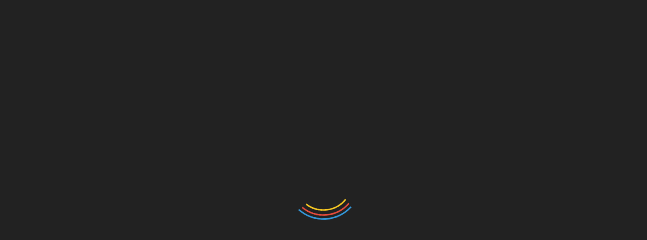

--- FILE ---
content_type: text/html; charset=UTF-8
request_url: https://live-workouts.net/category/lepota/
body_size: 27296
content:
<!doctype html><html lang="sl-SI" prefix="og: https://ogp.me/ns#"><head><meta charset="UTF-8"><meta name="viewport" content="width=device-width, initial-scale=1"><link rel="profile" href="https://gmpg.org/xfn/11"><style>img:is([sizes="auto" i], [sizes^="auto," i]) { contain-intrinsic-size: 3000px 1500px }</style><link rel="alternate" hreflang="bs" href="https://live-workouts.net/bs/category/ljepota/" /><link rel="alternate" hreflang="hr" href="https://live-workouts.net/hr/category/lepota-hr/" /><link rel="alternate" hreflang="de" href="https://live-workouts.net/de/category/schoenheit/" /><link rel="alternate" hreflang="it" href="https://live-workouts.net/it/category/bellezza/" /><link rel="alternate" hreflang="mk" href="https://live-workouts.net/mk/category/%d1%83%d0%b1%d0%b0%d0%b2%d0%b8%d0%bd%d0%b0/" /><link rel="alternate" hreflang="sr" href="https://live-workouts.net/sr/category/lepota-sr/" /><link rel="alternate" hreflang="sl" href="https://live-workouts.net/category/lepota/" /><link rel="alternate" hreflang="x-default" href="https://live-workouts.net/category/lepota/" /> <script defer src="[data-uri]"></script> <title>Lepota - Live Workouts</title><meta name="robots" content="index, follow, max-snippet:-1, max-video-preview:-1, max-image-preview:large"/><link rel="canonical" href="https://live-workouts.net/category/lepota/" /><link rel="next" href="https://live-workouts.net/category/lepota/page/2/" /><meta property="og:locale" content="sl_SI" /><meta property="og:type" content="article" /><meta property="og:title" content="Lepota - Live Workouts" /><meta property="og:url" content="https://live-workouts.net/category/lepota/" /><meta property="og:site_name" content="Live Workouts" /><meta name="twitter:card" content="summary_large_image" /><meta name="twitter:title" content="Lepota - Live Workouts" /><meta name="twitter:label1" content="Prispevki" /><meta name="twitter:data1" content="21" /> <script type="application/ld+json" class="rank-math-schema">{"@context":"https://schema.org","@graph":[{"@type":"Person","@id":"https://live-workouts.net/#person","name":"Live Workouts","image":{"@type":"ImageObject","@id":"https://live-workouts.net/#logo","url":"https://live-workouts.net/wp-content/uploads/2025/06/cropped-live-workouts-majhni-Photoroom-150x150.png","contentUrl":"https://live-workouts.net/wp-content/uploads/2025/06/cropped-live-workouts-majhni-Photoroom-150x150.png","caption":"Live Workouts","inLanguage":"sl-SI"}},{"@type":"WebSite","@id":"https://live-workouts.net/#website","url":"https://live-workouts.net","name":"Live Workouts","publisher":{"@id":"https://live-workouts.net/#person"},"inLanguage":"sl-SI"},{"@type":"CollectionPage","@id":"https://live-workouts.net/category/lepota/#webpage","url":"https://live-workouts.net/category/lepota/","name":"Lepota - Live Workouts","isPartOf":{"@id":"https://live-workouts.net/#website"},"inLanguage":"sl-SI"}]}</script> <link rel='dns-prefetch' href='//fonts.googleapis.com' /><link rel="alternate" type="application/rss+xml" title="Live Workouts &raquo; Vir" href="https://live-workouts.net/feed/" /><link rel="alternate" type="application/rss+xml" title="Live Workouts &raquo; Vir komentarjev" href="https://live-workouts.net/comments/feed/" /><link rel="alternate" type="application/rss+xml" title="Live Workouts &raquo; Lepota Vir kategorije" href="https://live-workouts.net/category/lepota/feed/" /> <script defer src="[data-uri]"></script> <style type="text/css" media="all">.wpautoterms-footer{background-color:#ffffff;text-align:center;}
.wpautoterms-footer a{color:#000000;font-family:Arial, sans-serif;font-size:14px;}
.wpautoterms-footer .separator{color:#cccccc;font-family:Arial, sans-serif;font-size:14px;}</style><style id='wp-emoji-styles-inline-css' type='text/css'>img.wp-smiley, img.emoji {
		display: inline !important;
		border: none !important;
		box-shadow: none !important;
		height: 1em !important;
		width: 1em !important;
		margin: 0 0.07em !important;
		vertical-align: -0.1em !important;
		background: none !important;
		padding: 0 !important;
	}</style><link rel='stylesheet' id='wp-block-library-css' href='https://live-workouts.net/wp-includes/css/dist/block-library/style.min.css?ver=6.8.1' type='text/css' media='all' /><style id='wp-block-library-theme-inline-css' type='text/css'>.wp-block-audio :where(figcaption){color:#555;font-size:13px;text-align:center}.is-dark-theme .wp-block-audio :where(figcaption){color:#ffffffa6}.wp-block-audio{margin:0 0 1em}.wp-block-code{border:1px solid #ccc;border-radius:4px;font-family:Menlo,Consolas,monaco,monospace;padding:.8em 1em}.wp-block-embed :where(figcaption){color:#555;font-size:13px;text-align:center}.is-dark-theme .wp-block-embed :where(figcaption){color:#ffffffa6}.wp-block-embed{margin:0 0 1em}.blocks-gallery-caption{color:#555;font-size:13px;text-align:center}.is-dark-theme .blocks-gallery-caption{color:#ffffffa6}:root :where(.wp-block-image figcaption){color:#555;font-size:13px;text-align:center}.is-dark-theme :root :where(.wp-block-image figcaption){color:#ffffffa6}.wp-block-image{margin:0 0 1em}.wp-block-pullquote{border-bottom:4px solid;border-top:4px solid;color:currentColor;margin-bottom:1.75em}.wp-block-pullquote cite,.wp-block-pullquote footer,.wp-block-pullquote__citation{color:currentColor;font-size:.8125em;font-style:normal;text-transform:uppercase}.wp-block-quote{border-left:.25em solid;margin:0 0 1.75em;padding-left:1em}.wp-block-quote cite,.wp-block-quote footer{color:currentColor;font-size:.8125em;font-style:normal;position:relative}.wp-block-quote:where(.has-text-align-right){border-left:none;border-right:.25em solid;padding-left:0;padding-right:1em}.wp-block-quote:where(.has-text-align-center){border:none;padding-left:0}.wp-block-quote.is-large,.wp-block-quote.is-style-large,.wp-block-quote:where(.is-style-plain){border:none}.wp-block-search .wp-block-search__label{font-weight:700}.wp-block-search__button{border:1px solid #ccc;padding:.375em .625em}:where(.wp-block-group.has-background){padding:1.25em 2.375em}.wp-block-separator.has-css-opacity{opacity:.4}.wp-block-separator{border:none;border-bottom:2px solid;margin-left:auto;margin-right:auto}.wp-block-separator.has-alpha-channel-opacity{opacity:1}.wp-block-separator:not(.is-style-wide):not(.is-style-dots){width:100px}.wp-block-separator.has-background:not(.is-style-dots){border-bottom:none;height:1px}.wp-block-separator.has-background:not(.is-style-wide):not(.is-style-dots){height:2px}.wp-block-table{margin:0 0 1em}.wp-block-table td,.wp-block-table th{word-break:normal}.wp-block-table :where(figcaption){color:#555;font-size:13px;text-align:center}.is-dark-theme .wp-block-table :where(figcaption){color:#ffffffa6}.wp-block-video :where(figcaption){color:#555;font-size:13px;text-align:center}.is-dark-theme .wp-block-video :where(figcaption){color:#ffffffa6}.wp-block-video{margin:0 0 1em}:root :where(.wp-block-template-part.has-background){margin-bottom:0;margin-top:0;padding:1.25em 2.375em}</style><style id='classic-theme-styles-inline-css' type='text/css'>/*! This file is auto-generated */
.wp-block-button__link{color:#fff;background-color:#32373c;border-radius:9999px;box-shadow:none;text-decoration:none;padding:calc(.667em + 2px) calc(1.333em + 2px);font-size:1.125em}.wp-block-file__button{background:#32373c;color:#fff;text-decoration:none}</style><style id='global-styles-inline-css' type='text/css'>:root{--wp--preset--aspect-ratio--square: 1;--wp--preset--aspect-ratio--4-3: 4/3;--wp--preset--aspect-ratio--3-4: 3/4;--wp--preset--aspect-ratio--3-2: 3/2;--wp--preset--aspect-ratio--2-3: 2/3;--wp--preset--aspect-ratio--16-9: 16/9;--wp--preset--aspect-ratio--9-16: 9/16;--wp--preset--color--black: #000000;--wp--preset--color--cyan-bluish-gray: #abb8c3;--wp--preset--color--white: #ffffff;--wp--preset--color--pale-pink: #f78da7;--wp--preset--color--vivid-red: #cf2e2e;--wp--preset--color--luminous-vivid-orange: #ff6900;--wp--preset--color--luminous-vivid-amber: #fcb900;--wp--preset--color--light-green-cyan: #7bdcb5;--wp--preset--color--vivid-green-cyan: #00d084;--wp--preset--color--pale-cyan-blue: #8ed1fc;--wp--preset--color--vivid-cyan-blue: #0693e3;--wp--preset--color--vivid-purple: #9b51e0;--wp--preset--gradient--vivid-cyan-blue-to-vivid-purple: linear-gradient(135deg,rgba(6,147,227,1) 0%,rgb(155,81,224) 100%);--wp--preset--gradient--light-green-cyan-to-vivid-green-cyan: linear-gradient(135deg,rgb(122,220,180) 0%,rgb(0,208,130) 100%);--wp--preset--gradient--luminous-vivid-amber-to-luminous-vivid-orange: linear-gradient(135deg,rgba(252,185,0,1) 0%,rgba(255,105,0,1) 100%);--wp--preset--gradient--luminous-vivid-orange-to-vivid-red: linear-gradient(135deg,rgba(255,105,0,1) 0%,rgb(207,46,46) 100%);--wp--preset--gradient--very-light-gray-to-cyan-bluish-gray: linear-gradient(135deg,rgb(238,238,238) 0%,rgb(169,184,195) 100%);--wp--preset--gradient--cool-to-warm-spectrum: linear-gradient(135deg,rgb(74,234,220) 0%,rgb(151,120,209) 20%,rgb(207,42,186) 40%,rgb(238,44,130) 60%,rgb(251,105,98) 80%,rgb(254,248,76) 100%);--wp--preset--gradient--blush-light-purple: linear-gradient(135deg,rgb(255,206,236) 0%,rgb(152,150,240) 100%);--wp--preset--gradient--blush-bordeaux: linear-gradient(135deg,rgb(254,205,165) 0%,rgb(254,45,45) 50%,rgb(107,0,62) 100%);--wp--preset--gradient--luminous-dusk: linear-gradient(135deg,rgb(255,203,112) 0%,rgb(199,81,192) 50%,rgb(65,88,208) 100%);--wp--preset--gradient--pale-ocean: linear-gradient(135deg,rgb(255,245,203) 0%,rgb(182,227,212) 50%,rgb(51,167,181) 100%);--wp--preset--gradient--electric-grass: linear-gradient(135deg,rgb(202,248,128) 0%,rgb(113,206,126) 100%);--wp--preset--gradient--midnight: linear-gradient(135deg,rgb(2,3,129) 0%,rgb(40,116,252) 100%);--wp--preset--font-size--small: 13px;--wp--preset--font-size--medium: 20px;--wp--preset--font-size--large: 36px;--wp--preset--font-size--x-large: 42px;--wp--preset--spacing--20: 0.44rem;--wp--preset--spacing--30: 0.67rem;--wp--preset--spacing--40: 1rem;--wp--preset--spacing--50: 1.5rem;--wp--preset--spacing--60: 2.25rem;--wp--preset--spacing--70: 3.38rem;--wp--preset--spacing--80: 5.06rem;--wp--preset--shadow--natural: 6px 6px 9px rgba(0, 0, 0, 0.2);--wp--preset--shadow--deep: 12px 12px 50px rgba(0, 0, 0, 0.4);--wp--preset--shadow--sharp: 6px 6px 0px rgba(0, 0, 0, 0.2);--wp--preset--shadow--outlined: 6px 6px 0px -3px rgba(255, 255, 255, 1), 6px 6px rgba(0, 0, 0, 1);--wp--preset--shadow--crisp: 6px 6px 0px rgba(0, 0, 0, 1);}:where(.is-layout-flex){gap: 0.5em;}:where(.is-layout-grid){gap: 0.5em;}body .is-layout-flex{display: flex;}.is-layout-flex{flex-wrap: wrap;align-items: center;}.is-layout-flex > :is(*, div){margin: 0;}body .is-layout-grid{display: grid;}.is-layout-grid > :is(*, div){margin: 0;}:where(.wp-block-columns.is-layout-flex){gap: 2em;}:where(.wp-block-columns.is-layout-grid){gap: 2em;}:where(.wp-block-post-template.is-layout-flex){gap: 1.25em;}:where(.wp-block-post-template.is-layout-grid){gap: 1.25em;}.has-black-color{color: var(--wp--preset--color--black) !important;}.has-cyan-bluish-gray-color{color: var(--wp--preset--color--cyan-bluish-gray) !important;}.has-white-color{color: var(--wp--preset--color--white) !important;}.has-pale-pink-color{color: var(--wp--preset--color--pale-pink) !important;}.has-vivid-red-color{color: var(--wp--preset--color--vivid-red) !important;}.has-luminous-vivid-orange-color{color: var(--wp--preset--color--luminous-vivid-orange) !important;}.has-luminous-vivid-amber-color{color: var(--wp--preset--color--luminous-vivid-amber) !important;}.has-light-green-cyan-color{color: var(--wp--preset--color--light-green-cyan) !important;}.has-vivid-green-cyan-color{color: var(--wp--preset--color--vivid-green-cyan) !important;}.has-pale-cyan-blue-color{color: var(--wp--preset--color--pale-cyan-blue) !important;}.has-vivid-cyan-blue-color{color: var(--wp--preset--color--vivid-cyan-blue) !important;}.has-vivid-purple-color{color: var(--wp--preset--color--vivid-purple) !important;}.has-black-background-color{background-color: var(--wp--preset--color--black) !important;}.has-cyan-bluish-gray-background-color{background-color: var(--wp--preset--color--cyan-bluish-gray) !important;}.has-white-background-color{background-color: var(--wp--preset--color--white) !important;}.has-pale-pink-background-color{background-color: var(--wp--preset--color--pale-pink) !important;}.has-vivid-red-background-color{background-color: var(--wp--preset--color--vivid-red) !important;}.has-luminous-vivid-orange-background-color{background-color: var(--wp--preset--color--luminous-vivid-orange) !important;}.has-luminous-vivid-amber-background-color{background-color: var(--wp--preset--color--luminous-vivid-amber) !important;}.has-light-green-cyan-background-color{background-color: var(--wp--preset--color--light-green-cyan) !important;}.has-vivid-green-cyan-background-color{background-color: var(--wp--preset--color--vivid-green-cyan) !important;}.has-pale-cyan-blue-background-color{background-color: var(--wp--preset--color--pale-cyan-blue) !important;}.has-vivid-cyan-blue-background-color{background-color: var(--wp--preset--color--vivid-cyan-blue) !important;}.has-vivid-purple-background-color{background-color: var(--wp--preset--color--vivid-purple) !important;}.has-black-border-color{border-color: var(--wp--preset--color--black) !important;}.has-cyan-bluish-gray-border-color{border-color: var(--wp--preset--color--cyan-bluish-gray) !important;}.has-white-border-color{border-color: var(--wp--preset--color--white) !important;}.has-pale-pink-border-color{border-color: var(--wp--preset--color--pale-pink) !important;}.has-vivid-red-border-color{border-color: var(--wp--preset--color--vivid-red) !important;}.has-luminous-vivid-orange-border-color{border-color: var(--wp--preset--color--luminous-vivid-orange) !important;}.has-luminous-vivid-amber-border-color{border-color: var(--wp--preset--color--luminous-vivid-amber) !important;}.has-light-green-cyan-border-color{border-color: var(--wp--preset--color--light-green-cyan) !important;}.has-vivid-green-cyan-border-color{border-color: var(--wp--preset--color--vivid-green-cyan) !important;}.has-pale-cyan-blue-border-color{border-color: var(--wp--preset--color--pale-cyan-blue) !important;}.has-vivid-cyan-blue-border-color{border-color: var(--wp--preset--color--vivid-cyan-blue) !important;}.has-vivid-purple-border-color{border-color: var(--wp--preset--color--vivid-purple) !important;}.has-vivid-cyan-blue-to-vivid-purple-gradient-background{background: var(--wp--preset--gradient--vivid-cyan-blue-to-vivid-purple) !important;}.has-light-green-cyan-to-vivid-green-cyan-gradient-background{background: var(--wp--preset--gradient--light-green-cyan-to-vivid-green-cyan) !important;}.has-luminous-vivid-amber-to-luminous-vivid-orange-gradient-background{background: var(--wp--preset--gradient--luminous-vivid-amber-to-luminous-vivid-orange) !important;}.has-luminous-vivid-orange-to-vivid-red-gradient-background{background: var(--wp--preset--gradient--luminous-vivid-orange-to-vivid-red) !important;}.has-very-light-gray-to-cyan-bluish-gray-gradient-background{background: var(--wp--preset--gradient--very-light-gray-to-cyan-bluish-gray) !important;}.has-cool-to-warm-spectrum-gradient-background{background: var(--wp--preset--gradient--cool-to-warm-spectrum) !important;}.has-blush-light-purple-gradient-background{background: var(--wp--preset--gradient--blush-light-purple) !important;}.has-blush-bordeaux-gradient-background{background: var(--wp--preset--gradient--blush-bordeaux) !important;}.has-luminous-dusk-gradient-background{background: var(--wp--preset--gradient--luminous-dusk) !important;}.has-pale-ocean-gradient-background{background: var(--wp--preset--gradient--pale-ocean) !important;}.has-electric-grass-gradient-background{background: var(--wp--preset--gradient--electric-grass) !important;}.has-midnight-gradient-background{background: var(--wp--preset--gradient--midnight) !important;}.has-small-font-size{font-size: var(--wp--preset--font-size--small) !important;}.has-medium-font-size{font-size: var(--wp--preset--font-size--medium) !important;}.has-large-font-size{font-size: var(--wp--preset--font-size--large) !important;}.has-x-large-font-size{font-size: var(--wp--preset--font-size--x-large) !important;}
:where(.wp-block-post-template.is-layout-flex){gap: 1.25em;}:where(.wp-block-post-template.is-layout-grid){gap: 1.25em;}
:where(.wp-block-columns.is-layout-flex){gap: 2em;}:where(.wp-block-columns.is-layout-grid){gap: 2em;}
:root :where(.wp-block-pullquote){font-size: 1.5em;line-height: 1.6;}</style><link rel='stylesheet' id='wpautoterms_css-css' href='https://live-workouts.net/wp-content/cache/autoptimize/autoptimize_single_58be32b1de9286357161bd2936231a4f.php?ver=6.8.1' type='text/css' media='all' /><link rel='stylesheet' id='contact-form-7-css' href='https://live-workouts.net/wp-content/cache/autoptimize/autoptimize_single_64ac31699f5326cb3c76122498b76f66.php?ver=6.1.4' type='text/css' media='all' /><link rel='stylesheet' id='wpml-legacy-horizontal-list-0-css' href='https://live-workouts.net/wp-content/plugins/sitepress-multilingual-cms/templates/language-switchers/legacy-list-horizontal/style.min.css?ver=1' type='text/css' media='all' /><style id='wpml-legacy-horizontal-list-0-inline-css' type='text/css'>.wpml-ls-statics-footer a, .wpml-ls-statics-footer .wpml-ls-sub-menu a, .wpml-ls-statics-footer .wpml-ls-sub-menu a:link, .wpml-ls-statics-footer li:not(.wpml-ls-current-language) .wpml-ls-link, .wpml-ls-statics-footer li:not(.wpml-ls-current-language) .wpml-ls-link:link {color:#444444;background-color:#ffffff;}.wpml-ls-statics-footer a, .wpml-ls-statics-footer .wpml-ls-sub-menu a:hover,.wpml-ls-statics-footer .wpml-ls-sub-menu a:focus, .wpml-ls-statics-footer .wpml-ls-sub-menu a:link:hover, .wpml-ls-statics-footer .wpml-ls-sub-menu a:link:focus {color:#000000;background-color:#eeeeee;}.wpml-ls-statics-footer .wpml-ls-current-language > a {color:#444444;background-color:#ffffff;}.wpml-ls-statics-footer .wpml-ls-current-language:hover>a, .wpml-ls-statics-footer .wpml-ls-current-language>a:focus {color:#000000;background-color:#eeeeee;}</style><link rel='stylesheet' id='cms-navigation-style-base-css' href='https://live-workouts.net/wp-content/cache/autoptimize/autoptimize_single_7e1007fa3b22a2dd6d76e09093990e56.php?ver=1.5.5' type='text/css' media='screen' /><link rel='stylesheet' id='cms-navigation-style-css' href='https://live-workouts.net/wp-content/cache/autoptimize/autoptimize_single_bead30b2dc0d930e1790c7346a37e1d6.php?ver=1.5.5' type='text/css' media='screen' /><link rel='stylesheet' id='google-fonts-css' href='//fonts.googleapis.com/css?family=Slabo+27px%7CMuli&#038;display=swap&#038;ver=6.8.1' type='text/css' media='all' /><link rel='stylesheet' id='font-awesome-css' href='https://live-workouts.net/wp-content/themes/refined-magazine/candidthemes/assets/framework/Font-Awesome/css/font-awesome.min.css?ver=4.7.0' type='text/css' media='all' /><link rel='stylesheet' id='slick-css-css' href='https://live-workouts.net/wp-content/cache/autoptimize/autoptimize_single_b06073c5a23326dcc332b78d42c7290c.php?ver=6.8.1' type='text/css' media='all' /><link rel='stylesheet' id='slick-theme-css-css' href='https://live-workouts.net/wp-content/cache/autoptimize/autoptimize_single_bb4dfbdde8f2a8d4018c1f0293a03483.php?ver=6.8.1' type='text/css' media='all' /><link rel='stylesheet' id='refined-magazine-style-css' href='https://live-workouts.net/wp-content/cache/autoptimize/autoptimize_single_8b7c8eb9cc2bfb073be5b0b150236618.php?ver=6.8.1' type='text/css' media='all' /><style id='refined-magazine-style-inline-css' type='text/css'>.site-branding h1, .site-branding p.site-title,.ct-dark-mode .site-title a, .site-title, .site-title a, .site-title a:hover, .site-title a:visited:hover { color: #blank; }.entry-content a, .entry-title a:hover, .related-title a:hover, .posts-navigation .nav-previous a:hover, .post-navigation .nav-previous a:hover, .posts-navigation .nav-next a:hover, .post-navigation .nav-next a:hover, #comments .comment-content a:hover, #comments .comment-author a:hover, .offcanvas-menu nav ul.top-menu li a:hover, .offcanvas-menu nav ul.top-menu li.current-menu-item > a, .error-404-title, #refined-magazine-breadcrumbs a:hover, .entry-content a.read-more-text:hover, a:hover, a:visited:hover, .widget_refined_magazine_category_tabbed_widget.widget ul.ct-nav-tabs li a  { color : #0d19a3; }.candid-refined-post-format, .refined-magazine-featured-block .refined-magazine-col-2 .candid-refined-post-format, .cat-links a,.top-bar,.main-navigation ul li a:hover, .main-navigation ul li.current-menu-item > a, .main-navigation ul li a:hover, .main-navigation ul li.current-menu-item > a, .trending-title, .search-form input[type=submit], input[type="submit"], ::selection, #toTop, .breadcrumbs span.breadcrumb, article.sticky .refined-magazine-content-container, .candid-pagination .page-numbers.current, .candid-pagination .page-numbers:hover, .ct-title-head, .widget-title:before, .widget ul.ct-nav-tabs:before, .widget ul.ct-nav-tabs li.ct-title-head:hover, .widget ul.ct-nav-tabs li.ct-title-head.ui-tabs-active { background-color : #0d19a3; }.candid-refined-post-format, .refined-magazine-featured-block .refined-magazine-col-2 .candid-refined-post-format, blockquote, .search-form input[type="submit"], input[type="submit"], .candid-pagination .page-numbers { border-color : #0d19a3; }.cat-links a:focus{ outline : 1px dashed #0d19a3; }.ct-post-overlay .post-content, .ct-post-overlay .post-content a, .widget .ct-post-overlay .post-content a, .widget .ct-post-overlay .post-content a:visited, .ct-post-overlay .post-content a:visited:hover, .slide-details:hover .cat-links a { color: #fff; }.logo-wrapper-block{background-color : #4240ed; }@media (min-width: 1600px){.ct-boxed #page{max-width : 1500px; }}</style> <script defer id="wpml-cookie-js-extra" src="[data-uri]"></script> <script defer type="text/javascript" src="https://live-workouts.net/wp-content/cache/autoptimize/autoptimize_single_c6a55456af4776c733018888483aba22.php?ver=4.6.7" id="wpml-cookie-js"></script> <script type="text/javascript" src="https://live-workouts.net/wp-includes/js/jquery/jquery.min.js?ver=3.7.1" id="jquery-core-js"></script> <script defer type="text/javascript" src="https://live-workouts.net/wp-includes/js/jquery/jquery-migrate.min.js?ver=3.4.1" id="jquery-migrate-js"></script> <script type="text/javascript" src="https://live-workouts.net/wp-includes/js/dist/dom-ready.min.js?ver=f77871ff7694fffea381" id="wp-dom-ready-js"></script> <script defer type="text/javascript" src="https://live-workouts.net/wp-content/cache/autoptimize/autoptimize_single_817a2697d2c30ab90020f541f56d96d0.php?ver=3.0.4" id="wpautoterms_base-js"></script> <script defer id="cookie-law-info-js-extra" src="[data-uri]"></script> <script defer type="text/javascript" src="https://live-workouts.net/wp-content/plugins/cookie-law-info/lite/frontend/js/script.min.js?ver=3.3.9.1" id="cookie-law-info-js"></script> <link rel="https://api.w.org/" href="https://live-workouts.net/wp-json/" /><link rel="alternate" title="JSON" type="application/json" href="https://live-workouts.net/wp-json/wp/v2/categories/14" /><link rel="EditURI" type="application/rsd+xml" title="RSD" href="https://live-workouts.net/xmlrpc.php?rsd" /><meta name="generator" content="WordPress 6.8.1" /><meta name="generator" content="WPML ver:4.6.7 stt:6,22,3,27,33,49,46;" /><style id="cky-style-inline">[data-cky-tag]{visibility:hidden;}</style><style type="text/css">.site-title,
			.site-description {
				position: absolute;
				clip: rect(1px, 1px, 1px, 1px);
			}
        			.site-title a, .site-title{
				color: #blank;
			}</style><link rel="icon" href="https://live-workouts.net/wp-content/uploads/2023/03/logo2.png" sizes="32x32" /><link rel="icon" href="https://live-workouts.net/wp-content/uploads/2023/03/logo2.png" sizes="192x192" /><link rel="apple-touch-icon" href="https://live-workouts.net/wp-content/uploads/2023/03/logo2.png" /><meta name="msapplication-TileImage" content="https://live-workouts.net/wp-content/uploads/2023/03/logo2.png" /></head><body class="archive category category-lepota category-14 wp-custom-logo wp-embed-responsive wp-theme-refined-magazine hfeed ct-bg ct-boxed ct-sticky-sidebar right-sidebar" itemtype="https://schema.org/Blog" itemscope><div id="page" class="site"> <a class="skip-link screen-reader-text"
 href="#content">Skip to content</a><div id="loader-wrapper"><div id="loader"></div><div class="loader-section section-left"></div><div class="loader-section section-right"></div></div><header id="masthead" class="site-header" itemtype="https://schema.org/WPHeader" itemscope><div class="overlay"></div><div class="top-bar"> <a href="#" class="ct-show-hide-top"> <i class="fa fa-chevron-down"></i> </a><div class="container-inner clearfix"><div class="top-left-col clearfix"><div class="ct-clock float-left"><div id="ct-date"> sobota, 24 januarja, 2026</div></div></div><div class="top-right-col clearfix"></div></div></div><div class="logo-wrapper-block" style="background-image: url(https://live-workouts.net/wp-content/uploads/2025/03/cropped-1450353.jpeg);"><div class="container-inner clearfix logo-wrapper-container"><div class="logo-wrapper full-wrapper text-center"><div class="site-branding"><div class="refined-magazine-logo-container"> <a href="https://live-workouts.net/" class="custom-logo-link" rel="home"><img width="384" height="191" src="https://live-workouts.net/wp-content/uploads/2025/06/cropped-live-workouts-majhni-Photoroom.png" class="custom-logo" alt="logo" decoding="async" fetchpriority="high" srcset="https://live-workouts.net/wp-content/uploads/2025/06/cropped-live-workouts-majhni-Photoroom.png 384w, https://live-workouts.net/wp-content/uploads/2025/06/cropped-live-workouts-majhni-Photoroom-300x149.png 300w" sizes="(max-width: 384px) 100vw, 384px" /></a><p class="site-title"><a href="https://live-workouts.net/"
 rel="home">Live Workouts</a></p></div></div></div></div></div><div class="refined-magazine-menu-container sticky-header"><div class="container-inner clearfix"><nav id="site-navigation"
 class="main-navigation" itemtype="https://schema.org/SiteNavigationElement" itemscope><div class="navbar-header clearfix"> <button class="menu-toggle" aria-controls="primary-menu"
 aria-expanded="false"> <span> </span> </button></div><ul id="primary-menu" class="nav navbar-nav nav-menu"><li class=""><a href="https://live-workouts.net/"> <i class="fa fa-home"></i> </a></li><li id="menu-item-162" class="menu-item menu-item-type-taxonomy menu-item-object-category menu-item-162"><a href="https://live-workouts.net/category/uncategorized-sl/">Uncategorized @sl</a></li><li id="menu-item-163" class="menu-item menu-item-type-taxonomy menu-item-object-category menu-item-163"><a href="https://live-workouts.net/category/fitness/">Fitnes</a></li><li id="menu-item-164" class="menu-item menu-item-type-taxonomy menu-item-object-category menu-item-164"><a href="https://live-workouts.net/category/tehnologija/">Tehnologija</a></li><li id="menu-item-165" class="menu-item menu-item-type-taxonomy menu-item-object-category menu-item-165"><a href="https://live-workouts.net/category/moda/">Moda</a></li><li id="menu-item-166" class="menu-item menu-item-type-taxonomy menu-item-object-category menu-item-166"><a href="https://live-workouts.net/category/turizem/">Turizem</a></li><li id="menu-item-3549" class="menu-item menu-item-type-taxonomy menu-item-object-category menu-item-3549"><a href="https://live-workouts.net/category/zdravje/">Zdravje</a></li><li id="menu-item-3550" class="menu-item menu-item-type-taxonomy menu-item-object-category menu-item-3550"><a href="https://live-workouts.net/category/sport/">Šport</a></li><li id="menu-item-3551" class="menu-item menu-item-type-taxonomy menu-item-object-category current-menu-item menu-item-3551"><a href="https://live-workouts.net/category/lepota/" aria-current="page">Lepota</a></li><li id="menu-item-3552" class="menu-item menu-item-type-taxonomy menu-item-object-category menu-item-3552"><a href="https://live-workouts.net/category/zivljenje/">Življenje</a></li><li id="menu-item-3553" class="menu-item menu-item-type-taxonomy menu-item-object-category menu-item-3553"><a href="https://live-workouts.net/category/industrija/">Industrija</a></li><li id="menu-item-3554" class="menu-item menu-item-type-taxonomy menu-item-object-category menu-item-3554"><a href="https://live-workouts.net/category/zabava/">Zabava</a></li></ul></nav><div class="ct-menu-search"><a class="search-icon-box" href="#"> <i class="fa fa-search"></i> </a></div><div class="top-bar-search"><form role="search" method="get" class="search-form" action="https://live-workouts.net/"> <label> <span class="screen-reader-text">Išči:</span> <input type="search" class="search-field" placeholder="Išči &hellip;" value="" name="s" /> </label> <input type="submit" class="search-submit" value="Išči" /></form> <button type="button" class="close"></button></div></div></div></header><div id="content" class="site-content"><div class="container-inner ct-container-main clearfix"><div id="primary" class="content-area"><main id="main" class="site-main"><div class="breadcrumbs"><div class='breadcrumbs init-animate clearfix'><div id='refined-magazine-breadcrumbs' class='clearfix'><div role="navigation" aria-label="Breadcrumbs" class="breadcrumb-trail breadcrumbs" itemprop="breadcrumb"><ul class="trail-items" itemscope itemtype="http://schema.org/BreadcrumbList"><meta name="numberOfItems" content="2" /><meta name="itemListOrder" content="Ascending" /><li itemprop="itemListElement" itemscope itemtype="http://schema.org/ListItem" class="trail-item trail-begin"><a href="https://live-workouts.net" rel="home"><span itemprop="name">Home</span></a><meta itemprop="position" content="1" /></li><li itemprop="itemListElement" itemscope itemtype="http://schema.org/ListItem" class="trail-item trail-end"><span itemprop="name">Lepota</span><meta itemprop="position" content="2" /></li></ul></div></div></div></div><header class="page-header"><h1 class="page-title">Kategorija: <span>Lepota</span></h1></header><div class="ct-post-list clearfix"><article id="post-6795" class="post-6795 post type-post status-publish format-standard has-post-thumbnail hentry category-lepota category-moda tag-darilo-za-punco tag-darilo-za-valentinovo tag-izdelava-popolnega-seznama-daril-za-posebne-priloznosti tag-moske-pizame" itemtype="https://schema.org/CreativeWork" itemscope><div class="refined-magazine-content-container refined-magazine-has-thumbnail"><div class="post-thumb"> <a class="post-thumbnail" href="https://live-workouts.net/izdelava-popolnega-seznama-daril-za-posebne-priloznosti/" aria-hidden="true" tabindex="-1"> <img width="1170" height="780" src="https://live-workouts.net/wp-content/uploads/2025/12/30c8ekh54gk-1170x780.jpg" class="attachment-refined-magazine-large-thumb size-refined-magazine-large-thumb wp-post-image" alt="Izdelava popolnega seznama daril za posebne priložnosti" itemprop="image" decoding="async" srcset="https://live-workouts.net/wp-content/uploads/2025/12/30c8ekh54gk-1170x780.jpg 1170w, https://live-workouts.net/wp-content/uploads/2025/12/30c8ekh54gk-300x200.jpg 300w, https://live-workouts.net/wp-content/uploads/2025/12/30c8ekh54gk-1024x683.jpg 1024w, https://live-workouts.net/wp-content/uploads/2025/12/30c8ekh54gk-768x512.jpg 768w, https://live-workouts.net/wp-content/uploads/2025/12/30c8ekh54gk-1536x1024.jpg 1536w, https://live-workouts.net/wp-content/uploads/2025/12/30c8ekh54gk.jpg 1600w" sizes="(max-width: 1170px) 100vw, 1170px" /> </a></div><div class="refined-magazine-content-area"><header class="entry-header"><div class="post-meta"> <span class="cat-links"><a class="ct-cat-item-14" href="https://live-workouts.net/category/lepota/"  rel="category tag">Lepota</a> <a class="ct-cat-item-4" href="https://live-workouts.net/category/moda/"  rel="category tag">Moda</a> </span></div><h2 class="entry-title" itemprop="headline"><a href="https://live-workouts.net/izdelava-popolnega-seznama-daril-za-posebne-priloznosti/" rel="bookmark">Izdelava popolnega seznama daril za posebne priložnosti</a></h2><div class="entry-meta"> <span class="posted-on"><i class="fa fa-calendar"></i><a href="https://live-workouts.net/izdelava-popolnega-seznama-daril-za-posebne-priloznosti/" rel="bookmark"><time class="entry-date published" datetime="2026-01-09T09:45:57+00:00" itemprop="datePublished">09/01/2026</time><time class="updated" datetime="2025-12-24T14:19:03+00:00" itemprop="dateModified">24/12/2025</time></a></span></div></header><div class="entry-content"><p>Izbira popolnega darila za ljubljeno osebo predstavlja poseben izziv, ki ga doživljamo večkrat letno. Izdelava popolnega seznama daril za posebne priložnosti je proces, ki zahteva</p><p><a href="https://live-workouts.net/izdelava-popolnega-seznama-daril-za-posebne-priloznosti/" class="read-more-text"> Read More </a></p></div><footer class="entry-footer"></footer></div></div></article><article id="post-6536" class="post-6536 post type-post status-publish format-standard has-post-thumbnail hentry category-lepota category-moda tag-darilo-za-fanta tag-pizame-za-moske tag-umetnost-jutranje-rutine-kako-zaceti-dan-z-energijo-in-nasmehom" itemtype="https://schema.org/CreativeWork" itemscope><div class="refined-magazine-content-container refined-magazine-has-thumbnail"><div class="post-thumb"> <a class="post-thumbnail" href="https://live-workouts.net/umetnost-jutranje-rutine-kako-zaceti-dan-z-energijo-in-nasmehom/" aria-hidden="true" tabindex="-1"> <img width="1170" height="781" src="https://live-workouts.net/wp-content/uploads/2025/12/b5v1zlnagzw-1170x781.jpg" class="attachment-refined-magazine-large-thumb size-refined-magazine-large-thumb wp-post-image" alt="Umetnost jutranje rutine Kako začeti dan z energijo in nasmehom" itemprop="image" decoding="async" srcset="https://live-workouts.net/wp-content/uploads/2025/12/b5v1zlnagzw-1170x781.jpg 1170w, https://live-workouts.net/wp-content/uploads/2025/12/b5v1zlnagzw-300x200.jpg 300w, https://live-workouts.net/wp-content/uploads/2025/12/b5v1zlnagzw-1024x684.jpg 1024w, https://live-workouts.net/wp-content/uploads/2025/12/b5v1zlnagzw-768x513.jpg 768w, https://live-workouts.net/wp-content/uploads/2025/12/b5v1zlnagzw-1536x1025.jpg 1536w, https://live-workouts.net/wp-content/uploads/2025/12/b5v1zlnagzw.jpg 1600w" sizes="(max-width: 1170px) 100vw, 1170px" /> </a></div><div class="refined-magazine-content-area"><header class="entry-header"><div class="post-meta"> <span class="cat-links"><a class="ct-cat-item-14" href="https://live-workouts.net/category/lepota/"  rel="category tag">Lepota</a> <a class="ct-cat-item-4" href="https://live-workouts.net/category/moda/"  rel="category tag">Moda</a> </span></div><h2 class="entry-title" itemprop="headline"><a href="https://live-workouts.net/umetnost-jutranje-rutine-kako-zaceti-dan-z-energijo-in-nasmehom/" rel="bookmark">Umetnost jutranje rutine Kako začeti dan z energijo in nasmehom</a></h2><div class="entry-meta"> <span class="posted-on"><i class="fa fa-calendar"></i><a href="https://live-workouts.net/umetnost-jutranje-rutine-kako-zaceti-dan-z-energijo-in-nasmehom/" rel="bookmark"><time class="entry-date published" datetime="2025-12-29T09:11:39+00:00" itemprop="datePublished">29/12/2025</time><time class="updated" datetime="2025-12-09T12:23:53+00:00" itemprop="dateModified">09/12/2025</time></a></span></div></header><div class="entry-content"><p>Umetnost jutranje rutine: kako začeti dan z energijo in nasmehom ni le modna muha, ampak temelji na znanstvenih dokazih o pomembnosti jutranje rutine. Zjutraj se</p><p><a href="https://live-workouts.net/umetnost-jutranje-rutine-kako-zaceti-dan-z-energijo-in-nasmehom/" class="read-more-text"> Read More </a></p></div><footer class="entry-footer"></footer></div></div></article><article id="post-4667" class="post-4667 post type-post status-publish format-standard has-post-thumbnail hentry category-fitness category-lepota category-moda category-oprema-za-sport category-sport tag-aktivno-zivljenje-in-zanesljiva-opora-za-zenske tag-sportni-modrcki tag-zenske-hlacne-nogavice" itemtype="https://schema.org/CreativeWork" itemscope><div class="refined-magazine-content-container refined-magazine-has-thumbnail"><div class="post-thumb"> <a class="post-thumbnail" href="https://live-workouts.net/aktivno-zivljenje-in-zanesljiva-opora-za-zenske/" aria-hidden="true" tabindex="-1"> <img width="940" height="627" src="https://live-workouts.net/wp-content/uploads/2025/09/aktivno-zivljenje-in-zanesljiv-20250909-qu9.jpg" class="attachment-refined-magazine-large-thumb size-refined-magazine-large-thumb wp-post-image" alt="Aktivno življenje in zanesljiva opora za ženske" itemprop="image" decoding="async" srcset="https://live-workouts.net/wp-content/uploads/2025/09/aktivno-zivljenje-in-zanesljiv-20250909-qu9.jpg 940w, https://live-workouts.net/wp-content/uploads/2025/09/aktivno-zivljenje-in-zanesljiv-20250909-qu9-300x200.jpg 300w, https://live-workouts.net/wp-content/uploads/2025/09/aktivno-zivljenje-in-zanesljiv-20250909-qu9-768x512.jpg 768w" sizes="(max-width: 940px) 100vw, 940px" /> </a></div><div class="refined-magazine-content-area"><header class="entry-header"><div class="post-meta"> <span class="cat-links"><a class="ct-cat-item-6" href="https://live-workouts.net/category/fitness/"  rel="category tag">Fitnes</a> <a class="ct-cat-item-14" href="https://live-workouts.net/category/lepota/"  rel="category tag">Lepota</a> <a class="ct-cat-item-4" href="https://live-workouts.net/category/moda/"  rel="category tag">Moda</a> <a class="ct-cat-item-9" href="https://live-workouts.net/category/sport/oprema-za-sport/"  rel="category tag">Oprema za šport</a> <a class="ct-cat-item-8" href="https://live-workouts.net/category/sport/"  rel="category tag">Šport</a> </span></div><h2 class="entry-title" itemprop="headline"><a href="https://live-workouts.net/aktivno-zivljenje-in-zanesljiva-opora-za-zenske/" rel="bookmark">Aktivno življenje in zanesljiva opora za ženske</a></h2><div class="entry-meta"> <span class="posted-on"><i class="fa fa-calendar"></i><a href="https://live-workouts.net/aktivno-zivljenje-in-zanesljiva-opora-za-zenske/" rel="bookmark"><time class="entry-date published updated" datetime="2025-09-10T08:37:09+00:00">10/09/2025</time></a></span></div></header><div class="entry-content"><p>Sodobna ženska potrebuje zanesljivo podporo pri vsakodnevnih aktivnostih, ne glede na to, ali gre za naporno službo, skrb za družino ali športne dejavnosti. Aktivno življenje</p><p><a href="https://live-workouts.net/aktivno-zivljenje-in-zanesljiva-opora-za-zenske/" class="read-more-text"> Read More </a></p></div><footer class="entry-footer"></footer></div></div></article><article id="post-4330" class="post-4330 post type-post status-publish format-standard has-post-thumbnail hentry category-zdravje category-lepota" itemtype="https://schema.org/CreativeWork" itemscope><div class="refined-magazine-content-container refined-magazine-has-thumbnail"><div class="post-thumb"> <a class="post-thumbnail" href="https://live-workouts.net/menstrualne-spodnje-hlacke-ne-absorbirajo-dovolj/" aria-hidden="true" tabindex="-1"> <img width="1170" height="780" src="https://live-workouts.net/wp-content/uploads/2025/08/5938406-1170x780.jpeg" class="attachment-refined-magazine-large-thumb size-refined-magazine-large-thumb wp-post-image" alt="Kaj storiti če menstrualne spodnje hlačke ne absorbirajo dovolj" itemprop="image" decoding="async" loading="lazy" srcset="https://live-workouts.net/wp-content/uploads/2025/08/5938406-1170x780.jpeg 1170w, https://live-workouts.net/wp-content/uploads/2025/08/5938406-300x200.jpeg 300w, https://live-workouts.net/wp-content/uploads/2025/08/5938406-1024x683.jpeg 1024w, https://live-workouts.net/wp-content/uploads/2025/08/5938406-768x512.jpeg 768w, https://live-workouts.net/wp-content/uploads/2025/08/5938406-1536x1024.jpeg 1536w, https://live-workouts.net/wp-content/uploads/2025/08/5938406.jpeg 1600w" sizes="auto, (max-width: 1170px) 100vw, 1170px" /> </a></div><div class="refined-magazine-content-area"><header class="entry-header"><div class="post-meta"> <span class="cat-links"><a class="ct-cat-item-12" href="https://live-workouts.net/category/zdravje/"  rel="category tag">Zdravje</a> <a class="ct-cat-item-14" href="https://live-workouts.net/category/lepota/"  rel="category tag">Lepota</a> </span></div><h2 class="entry-title" itemprop="headline"><a href="https://live-workouts.net/menstrualne-spodnje-hlacke-ne-absorbirajo-dovolj/" rel="bookmark">Kaj storiti če menstrualne spodnje hlačke ne absorbirajo dovolj</a></h2><div class="entry-meta"> <span class="posted-on"><i class="fa fa-calendar"></i><a href="https://live-workouts.net/menstrualne-spodnje-hlacke-ne-absorbirajo-dovolj/" rel="bookmark"><time class="entry-date published" datetime="2025-08-26T09:52:14+00:00" itemprop="datePublished">26/08/2025</time><time class="updated" datetime="2025-08-08T10:05:05+00:00" itemprop="dateModified">08/08/2025</time></a></span></div></header><div class="entry-content"><p>Menstrualne spodnje hlačke so postale priljubljena alternativa klasičnim higienskim pripomočkom, vendar se včasih lahko zgodi, da ne absorbirajo dovolj. Eden od glavnih razlogov za to</p><p><a href="https://live-workouts.net/menstrualne-spodnje-hlacke-ne-absorbirajo-dovolj/" class="read-more-text"> Read More </a></p></div><footer class="entry-footer"></footer></div></div></article><article id="post-1104" class="post-1104 post type-post status-publish format-standard has-post-thumbnail hentry category-lepota category-zdravje" itemtype="https://schema.org/CreativeWork" itemscope><div class="refined-magazine-content-container refined-magazine-has-thumbnail"><div class="post-thumb"> <a class="post-thumbnail" href="https://live-workouts.net/serum-za-rast-trepalnic/" aria-hidden="true" tabindex="-1"> <img width="1170" height="848" src="https://live-workouts.net/wp-content/uploads/2025/06/gect9d7zgos-1170x848.jpg" class="attachment-refined-magazine-large-thumb size-refined-magazine-large-thumb wp-post-image" alt="Serum za rast trepalnic ali podaljševanje trepalnic" itemprop="image" decoding="async" loading="lazy" srcset="https://live-workouts.net/wp-content/uploads/2025/06/gect9d7zgos-1170x848.jpg 1170w, https://live-workouts.net/wp-content/uploads/2025/06/gect9d7zgos-300x218.jpg 300w, https://live-workouts.net/wp-content/uploads/2025/06/gect9d7zgos-1024x742.jpg 1024w, https://live-workouts.net/wp-content/uploads/2025/06/gect9d7zgos-768x557.jpg 768w, https://live-workouts.net/wp-content/uploads/2025/06/gect9d7zgos-1536x1114.jpg 1536w, https://live-workouts.net/wp-content/uploads/2025/06/gect9d7zgos.jpg 1600w" sizes="auto, (max-width: 1170px) 100vw, 1170px" /> </a></div><div class="refined-magazine-content-area"><header class="entry-header"><div class="post-meta"> <span class="cat-links"><a class="ct-cat-item-14" href="https://live-workouts.net/category/lepota/"  rel="category tag">Lepota</a> <a class="ct-cat-item-12" href="https://live-workouts.net/category/zdravje/"  rel="category tag">Zdravje</a> </span></div><h2 class="entry-title" itemprop="headline"><a href="https://live-workouts.net/serum-za-rast-trepalnic/" rel="bookmark">Serum za rast trepalnic ali podaljševanje trepalnic</a></h2><div class="entry-meta"> <span class="posted-on"><i class="fa fa-calendar"></i><a href="https://live-workouts.net/serum-za-rast-trepalnic/" rel="bookmark"><time class="entry-date published" datetime="2025-06-27T07:52:04+00:00" itemprop="datePublished">27/06/2025</time><time class="updated" datetime="2025-06-16T08:10:50+00:00" itemprop="dateModified">16/06/2025</time></a></span></div></header><div class="entry-content"><p>Serum za rast trepalnic je specializiran izdelek, ki spodbuja rast daljših in gostejših trepalnic. Večina učinkovitih serumov vsebuje aktivne sestavine, kot so prostaglandinski analogi, peptidi</p><p><a href="https://live-workouts.net/serum-za-rast-trepalnic/" class="read-more-text"> Read More </a></p></div><footer class="entry-footer"></footer></div></div></article><article id="post-3651" class="post-3651 post type-post status-publish format-standard has-post-thumbnail hentry category-lepota category-zdravje" itemtype="https://schema.org/CreativeWork" itemscope><div class="refined-magazine-content-container refined-magazine-has-thumbnail"><div class="post-thumb"> <a class="post-thumbnail" href="https://live-workouts.net/najboljse-olje-za-porjavitev/" aria-hidden="true" tabindex="-1"> <img width="1170" height="780" src="https://live-workouts.net/wp-content/uploads/2025/07/8363297-1170x780.jpeg" class="attachment-refined-magazine-large-thumb size-refined-magazine-large-thumb wp-post-image" alt="Najboljše olje za porjavitev za zlato rjavo polt že po prvi uporabi" itemprop="image" decoding="async" loading="lazy" srcset="https://live-workouts.net/wp-content/uploads/2025/07/8363297-1170x780.jpeg 1170w, https://live-workouts.net/wp-content/uploads/2025/07/8363297-300x200.jpeg 300w, https://live-workouts.net/wp-content/uploads/2025/07/8363297-1024x683.jpeg 1024w, https://live-workouts.net/wp-content/uploads/2025/07/8363297-768x512.jpeg 768w, https://live-workouts.net/wp-content/uploads/2025/07/8363297-1536x1024.jpeg 1536w, https://live-workouts.net/wp-content/uploads/2025/07/8363297.jpeg 1600w" sizes="auto, (max-width: 1170px) 100vw, 1170px" /> </a></div><div class="refined-magazine-content-area"><header class="entry-header"><div class="post-meta"> <span class="cat-links"><a class="ct-cat-item-14" href="https://live-workouts.net/category/lepota/"  rel="category tag">Lepota</a> <a class="ct-cat-item-12" href="https://live-workouts.net/category/zdravje/"  rel="category tag">Zdravje</a> </span></div><h2 class="entry-title" itemprop="headline"><a href="https://live-workouts.net/najboljse-olje-za-porjavitev/" rel="bookmark">Najboljše olje za porjavitev za zlato rjavo polt že po prvi uporabi</a></h2><div class="entry-meta"> <span class="posted-on"><i class="fa fa-calendar"></i><a href="https://live-workouts.net/najboljse-olje-za-porjavitev/" rel="bookmark"><time class="entry-date published" datetime="2025-06-21T09:44:24+00:00" itemprop="datePublished">21/06/2025</time><time class="updated" datetime="2025-07-01T09:53:55+00:00" itemprop="dateModified">01/07/2025</time></a></span></div></header><div class="entry-content"><p>Iskanje popolnega olja za porjavitev je lahko izziv, zlasti če želite doseči zlato rjavo polt že po prvi uporabi. Kakovostno olje za porjavitev mora vsebovati</p><p><a href="https://live-workouts.net/najboljse-olje-za-porjavitev/" class="read-more-text"> Read More </a></p></div><footer class="entry-footer"></footer></div></div></article><article id="post-1065" class="post-1065 post type-post status-publish format-standard has-post-thumbnail hentry category-lepota" itemtype="https://schema.org/CreativeWork" itemscope><div class="refined-magazine-content-container refined-magazine-has-thumbnail"><div class="post-thumb"> <a class="post-thumbnail" href="https://live-workouts.net/vrhunska-krema-za-soncenje/" aria-hidden="true" tabindex="-1"> <img width="1170" height="936" src="https://live-workouts.net/wp-content/uploads/2025/05/5008882-1170x936.jpeg" class="attachment-refined-magazine-large-thumb size-refined-magazine-large-thumb wp-post-image" alt="Vrhunska krema za sončenje za dolgotrajno zaščito" itemprop="image" decoding="async" loading="lazy" srcset="https://live-workouts.net/wp-content/uploads/2025/05/5008882-1170x936.jpeg 1170w, https://live-workouts.net/wp-content/uploads/2025/05/5008882-300x240.jpeg 300w, https://live-workouts.net/wp-content/uploads/2025/05/5008882-1024x819.jpeg 1024w, https://live-workouts.net/wp-content/uploads/2025/05/5008882-768x614.jpeg 768w, https://live-workouts.net/wp-content/uploads/2025/05/5008882.jpeg 1500w" sizes="auto, (max-width: 1170px) 100vw, 1170px" /> </a></div><div class="refined-magazine-content-area"><header class="entry-header"><div class="post-meta"> <span class="cat-links"><a class="ct-cat-item-14" href="https://live-workouts.net/category/lepota/"  rel="category tag">Lepota</a> </span></div><h2 class="entry-title" itemprop="headline"><a href="https://live-workouts.net/vrhunska-krema-za-soncenje/" rel="bookmark">Vrhunska krema za sončenje za dolgotrajno zaščito</a></h2><div class="entry-meta"> <span class="posted-on"><i class="fa fa-calendar"></i><a href="https://live-workouts.net/vrhunska-krema-za-soncenje/" rel="bookmark"><time class="entry-date published" datetime="2025-05-28T11:49:34+00:00" itemprop="datePublished">28/05/2025</time><time class="updated" datetime="2025-05-29T12:00:38+00:00" itemprop="dateModified">29/05/2025</time></a></span></div></header><div class="entry-content"><p>Krema za sončenje je temelj ustrezne zaščite, saj je koža naš največji organ in potrebuje nego pred škodljivimi UV žarki. Sončno sevanje lahko povzroči resne</p><p><a href="https://live-workouts.net/vrhunska-krema-za-soncenje/" class="read-more-text"> Read More </a></p></div><footer class="entry-footer"></footer></div></div></article><article id="post-1011" class="post-1011 post type-post status-publish format-standard has-post-thumbnail hentry category-moda category-lepota category-sport category-zabava" itemtype="https://schema.org/CreativeWork" itemscope><div class="refined-magazine-content-container refined-magazine-has-thumbnail"><div class="post-thumb"> <a class="post-thumbnail" href="https://live-workouts.net/bikini-pustolovscine-na-valovih/" aria-hidden="true" tabindex="-1"> <img width="1170" height="658" src="https://live-workouts.net/wp-content/uploads/2025/04/3266211-1170x658.jpg" class="attachment-refined-magazine-large-thumb size-refined-magazine-large-thumb wp-post-image" alt="Bikini pustolovščine na valovih" itemprop="image" decoding="async" loading="lazy" srcset="https://live-workouts.net/wp-content/uploads/2025/04/3266211-1170x658.jpg 1170w, https://live-workouts.net/wp-content/uploads/2025/04/3266211-300x169.jpg 300w, https://live-workouts.net/wp-content/uploads/2025/04/3266211-1024x576.jpg 1024w, https://live-workouts.net/wp-content/uploads/2025/04/3266211-768x432.jpg 768w, https://live-workouts.net/wp-content/uploads/2025/04/3266211.jpg 1280w" sizes="auto, (max-width: 1170px) 100vw, 1170px" /> </a></div><div class="refined-magazine-content-area"><header class="entry-header"><div class="post-meta"> <span class="cat-links"><a class="ct-cat-item-4" href="https://live-workouts.net/category/moda/"  rel="category tag">Moda</a> <a class="ct-cat-item-14" href="https://live-workouts.net/category/lepota/"  rel="category tag">Lepota</a> <a class="ct-cat-item-8" href="https://live-workouts.net/category/sport/"  rel="category tag">Šport</a> <a class="ct-cat-item-11" href="https://live-workouts.net/category/zabava/"  rel="category tag">Zabava</a> </span></div><h2 class="entry-title" itemprop="headline"><a href="https://live-workouts.net/bikini-pustolovscine-na-valovih/" rel="bookmark">Bikini pustolovščine na valovih</a></h2><div class="entry-meta"> <span class="posted-on"><i class="fa fa-calendar"></i><a href="https://live-workouts.net/bikini-pustolovscine-na-valovih/" rel="bookmark"><time class="entry-date published" datetime="2025-04-12T09:01:22+00:00" itemprop="datePublished">12/04/2025</time><time class="updated" datetime="2025-04-11T09:14:04+00:00" itemprop="dateModified">11/04/2025</time></a></span></div></header><div class="entry-content"><p>Poletje je čas, ko morje kliče pustolovcem vseh vrst. Od deskanja na valovih do kajakanja, supanja ali preprosto plavanja v kristalno čistih vodah – vodne</p><p><a href="https://live-workouts.net/bikini-pustolovscine-na-valovih/" class="read-more-text"> Read More </a></p></div><footer class="entry-footer"></footer></div></div></article><article id="post-958" class="post-958 post type-post status-publish format-standard has-post-thumbnail hentry category-lepota category-moda category-tehnologija category-turizem category-zabava" itemtype="https://schema.org/CreativeWork" itemscope><div class="refined-magazine-content-container refined-magazine-has-thumbnail"><div class="post-thumb"> <a class="post-thumbnail" href="https://live-workouts.net/kaj-vzeti-na-morje/" aria-hidden="true" tabindex="-1"> <img width="1170" height="780" src="https://live-workouts.net/wp-content/uploads/2025/03/jyg7xhrmxiu-1170x780.jpg" class="attachment-refined-magazine-large-thumb size-refined-magazine-large-thumb wp-post-image" alt="Kaj vzeti na morje: 10 nepogrešljivih stvari za popoln dopust" itemprop="image" decoding="async" loading="lazy" srcset="https://live-workouts.net/wp-content/uploads/2025/03/jyg7xhrmxiu-1170x780.jpg 1170w, https://live-workouts.net/wp-content/uploads/2025/03/jyg7xhrmxiu-300x200.jpg 300w, https://live-workouts.net/wp-content/uploads/2025/03/jyg7xhrmxiu-1024x683.jpg 1024w, https://live-workouts.net/wp-content/uploads/2025/03/jyg7xhrmxiu-768x512.jpg 768w, https://live-workouts.net/wp-content/uploads/2025/03/jyg7xhrmxiu-1536x1024.jpg 1536w, https://live-workouts.net/wp-content/uploads/2025/03/jyg7xhrmxiu.jpg 1600w" sizes="auto, (max-width: 1170px) 100vw, 1170px" /> </a></div><div class="refined-magazine-content-area"><header class="entry-header"><div class="post-meta"> <span class="cat-links"><a class="ct-cat-item-14" href="https://live-workouts.net/category/lepota/"  rel="category tag">Lepota</a> <a class="ct-cat-item-4" href="https://live-workouts.net/category/moda/"  rel="category tag">Moda</a> <a class="ct-cat-item-3" href="https://live-workouts.net/category/tehnologija/"  rel="category tag">Tehnologija</a> <a class="ct-cat-item-2" href="https://live-workouts.net/category/turizem/"  rel="category tag">Turizem</a> <a class="ct-cat-item-11" href="https://live-workouts.net/category/zabava/"  rel="category tag">Zabava</a> </span></div><h2 class="entry-title" itemprop="headline"><a href="https://live-workouts.net/kaj-vzeti-na-morje/" rel="bookmark">Kaj vzeti na morje: 10 nepogrešljivih stvari za popoln dopust</a></h2><div class="entry-meta"> <span class="posted-on"><i class="fa fa-calendar"></i><a href="https://live-workouts.net/kaj-vzeti-na-morje/" rel="bookmark"><time class="entry-date published" datetime="2025-03-15T12:57:26+00:00" itemprop="datePublished">15/03/2025</time><time class="updated" datetime="2025-03-05T13:07:06+00:00" itemprop="dateModified">05/03/2025</time></a></span></div></header><div class="entry-content"><p>Ko se odpravljate na morje, je ključno, da s seboj vzamete vse potrebno za udobno bivanje na plaži. Najpomembnejši kos opreme je zagotovo velika in</p><p><a href="https://live-workouts.net/kaj-vzeti-na-morje/" class="read-more-text"> Read More </a></p></div><footer class="entry-footer"></footer></div></div></article><article id="post-856" class="post-856 post type-post status-publish format-standard has-post-thumbnail hentry category-moda category-lepota category-zabava" itemtype="https://schema.org/CreativeWork" itemscope><div class="refined-magazine-content-container refined-magazine-has-thumbnail"><div class="post-thumb"> <a class="post-thumbnail" href="https://live-workouts.net/svecane-obleke-za-zenske/" aria-hidden="true" tabindex="-1"> <img width="1170" height="780" src="https://live-workouts.net/wp-content/uploads/2025/01/4266712-1170x780.jpg" class="attachment-refined-magazine-large-thumb size-refined-magazine-large-thumb wp-post-image" alt="Svečane obleke za ženske, ki ustvarjajo nepozabne zgodbe" itemprop="image" decoding="async" loading="lazy" srcset="https://live-workouts.net/wp-content/uploads/2025/01/4266712-1170x780.jpg 1170w, https://live-workouts.net/wp-content/uploads/2025/01/4266712-300x200.jpg 300w, https://live-workouts.net/wp-content/uploads/2025/01/4266712-1024x682.jpg 1024w, https://live-workouts.net/wp-content/uploads/2025/01/4266712-768x512.jpg 768w, https://live-workouts.net/wp-content/uploads/2025/01/4266712.jpg 1280w" sizes="auto, (max-width: 1170px) 100vw, 1170px" /> </a></div><div class="refined-magazine-content-area"><header class="entry-header"><div class="post-meta"> <span class="cat-links"><a class="ct-cat-item-4" href="https://live-workouts.net/category/moda/"  rel="category tag">Moda</a> <a class="ct-cat-item-14" href="https://live-workouts.net/category/lepota/"  rel="category tag">Lepota</a> <a class="ct-cat-item-11" href="https://live-workouts.net/category/zabava/"  rel="category tag">Zabava</a> </span></div><h2 class="entry-title" itemprop="headline"><a href="https://live-workouts.net/svecane-obleke-za-zenske/" rel="bookmark">Svečane obleke za ženske, ki ustvarjajo nepozabne zgodbe</a></h2><div class="entry-meta"> <span class="posted-on"><i class="fa fa-calendar"></i><a href="https://live-workouts.net/svecane-obleke-za-zenske/" rel="bookmark"><time class="entry-date published" datetime="2025-01-30T10:16:31+00:00" itemprop="datePublished">30/01/2025</time><time class="updated" datetime="2025-01-13T13:20:24+00:00" itemprop="dateModified">13/01/2025</time></a></span></div></header><div class="entry-content"><p>Svečane obleke za ženske so več kot le kos oblačila; so izraz osebnosti, samozavesti in stila. Ko ženska, ki piše zgodbe, izbira svojo svečano obleko,</p><p><a href="https://live-workouts.net/svecane-obleke-za-zenske/" class="read-more-text"> Read More </a></p></div><footer class="entry-footer"></footer></div></div></article></div><div class='candid-pagination'><span aria-current="page" class="page-numbers current">1</span> <a class="page-numbers" href="https://live-workouts.net/category/lepota/page/2/">2</a> <a class="page-numbers" href="https://live-workouts.net/category/lepota/page/3/">3</a> <a class="next page-numbers" href="https://live-workouts.net/category/lepota/page/2/">Next &raquo;</a></div></main></div><aside id="secondary" class="widget-area" itemtype="https://schema.org/WPSideBar" itemscope><div class="ct-sidebar-wrapper"><div class="sidebar-widget-container"><section id="block-2" class="widget widget_block widget_search"><form role="search" method="get" action="https://live-workouts.net/" class="wp-block-search__button-outside wp-block-search__text-button wp-block-search"    ><label class="wp-block-search__label" for="wp-block-search__input-1" >ISKANJE</label><div class="wp-block-search__inside-wrapper " ><input class="wp-block-search__input" id="wp-block-search__input-1" placeholder="" value="" type="search" name="s" required /><button aria-label="IŠČI" class="wp-block-search__button wp-element-button" type="submit" >IŠČI</button></div></form></section></div><div class="sidebar-widget-container"><section id="block-3" class="widget widget_block"><div class="wp-block-group"><div class="wp-block-group__inner-container is-layout-flow wp-block-group-is-layout-flow"><h2 class="wp-block-heading">Zadnje objavljeno</h2><ul class="wp-block-latest-posts__list wp-block-latest-posts"><li><a class="wp-block-latest-posts__post-title" href="https://live-workouts.net/uredite-si-dom-za-mirnejsi-um-in-bolj-sproscene-dni/">Uredite si dom za mirnejši um in bolj sproščene dni</a></li><li><a class="wp-block-latest-posts__post-title" href="https://live-workouts.net/praznicni-objem-in-skrivnosti-zimske-kuhinje/">Praznični objem in skrivnosti zimske kuhinje</a></li><li><a class="wp-block-latest-posts__post-title" href="https://live-workouts.net/priprave-na-zimo-in-zascita-pred-naravnimi-silami/">Priprave na zimo in zaščita pred naravnimi silami</a></li><li><a class="wp-block-latest-posts__post-title" href="https://live-workouts.net/umetnost-ustvarjanja-mirnega-zatocisca-v-urbanem-okolju/">Umetnost ustvarjanja mirnega zatočišča v urbanem okolju</a></li><li><a class="wp-block-latest-posts__post-title" href="https://live-workouts.net/izdelava-popolnega-seznama-daril-za-posebne-priloznosti/">Izdelava popolnega seznama daril za posebne priložnosti</a></li></ul></div></div></section></div><div class="sidebar-widget-container"><section id="block-5" class="widget widget_block"><div class="wp-block-group"><div class="wp-block-group__inner-container is-layout-flow wp-block-group-is-layout-flow"><h2 class="wp-block-heading">Arhivi</h2><ul class="wp-block-archives-list wp-block-archives"><li><a href='https://live-workouts.net/2026/01/'>januar 2026</a></li><li><a href='https://live-workouts.net/2025/12/'>december 2025</a></li><li><a href='https://live-workouts.net/2025/11/'>november 2025</a></li><li><a href='https://live-workouts.net/2025/10/'>oktober 2025</a></li><li><a href='https://live-workouts.net/2025/09/'>september 2025</a></li><li><a href='https://live-workouts.net/2025/08/'>avgust 2025</a></li><li><a href='https://live-workouts.net/2025/07/'>julij 2025</a></li><li><a href='https://live-workouts.net/2025/06/'>junij 2025</a></li><li><a href='https://live-workouts.net/2025/05/'>maj 2025</a></li><li><a href='https://live-workouts.net/2025/04/'>april 2025</a></li><li><a href='https://live-workouts.net/2025/03/'>marec 2025</a></li><li><a href='https://live-workouts.net/2025/02/'>februar 2025</a></li><li><a href='https://live-workouts.net/2025/01/'>januar 2025</a></li><li><a href='https://live-workouts.net/2024/12/'>december 2024</a></li><li><a href='https://live-workouts.net/2024/11/'>november 2024</a></li><li><a href='https://live-workouts.net/2024/10/'>oktober 2024</a></li><li><a href='https://live-workouts.net/2024/09/'>september 2024</a></li><li><a href='https://live-workouts.net/2024/08/'>avgust 2024</a></li><li><a href='https://live-workouts.net/2024/07/'>julij 2024</a></li><li><a href='https://live-workouts.net/2024/06/'>junij 2024</a></li><li><a href='https://live-workouts.net/2024/05/'>maj 2024</a></li><li><a href='https://live-workouts.net/2024/04/'>april 2024</a></li><li><a href='https://live-workouts.net/2024/03/'>marec 2024</a></li><li><a href='https://live-workouts.net/2024/02/'>februar 2024</a></li><li><a href='https://live-workouts.net/2024/01/'>januar 2024</a></li><li><a href='https://live-workouts.net/2023/12/'>december 2023</a></li><li><a href='https://live-workouts.net/2023/11/'>november 2023</a></li><li><a href='https://live-workouts.net/2023/10/'>oktober 2023</a></li><li><a href='https://live-workouts.net/2023/09/'>september 2023</a></li><li><a href='https://live-workouts.net/2023/08/'>avgust 2023</a></li><li><a href='https://live-workouts.net/2023/07/'>julij 2023</a></li><li><a href='https://live-workouts.net/2023/06/'>junij 2023</a></li><li><a href='https://live-workouts.net/2023/05/'>maj 2023</a></li><li><a href='https://live-workouts.net/2023/04/'>april 2023</a></li><li><a href='https://live-workouts.net/2023/03/'>marec 2023</a></li><li><a href='https://live-workouts.net/2023/02/'>februar 2023</a></li><li><a href='https://live-workouts.net/2023/01/'>januar 2023</a></li></ul></div></div></section></div><div class="sidebar-widget-container"><section id="block-6" class="widget widget_block"><div class="wp-block-group"><div class="wp-block-group__inner-container is-layout-flow wp-block-group-is-layout-flow"><h2 class="wp-block-heading">Kategorije</h2><ul class="wp-block-categories-list wp-block-categories"><li class="cat-item cat-item-6"><a href="https://live-workouts.net/category/fitness/">Fitnes</a></li><li class="cat-item cat-item-5"><a href="https://live-workouts.net/category/industrija/">Industrija</a></li><li class="cat-item cat-item-14 current-cat"><a aria-current="page" href="https://live-workouts.net/category/lepota/">Lepota</a></li><li class="cat-item cat-item-4"><a href="https://live-workouts.net/category/moda/">Moda</a></li><li class="cat-item cat-item-9"><a href="https://live-workouts.net/category/sport/oprema-za-sport/">Oprema za šport</a></li><li class="cat-item cat-item-13"><a href="https://live-workouts.net/category/poslovni-svet/">Poslovni svet</a></li><li class="cat-item cat-item-8"><a href="https://live-workouts.net/category/sport/">Šport</a></li><li class="cat-item cat-item-3"><a href="https://live-workouts.net/category/tehnologija/">Tehnologija</a></li><li class="cat-item cat-item-2"><a href="https://live-workouts.net/category/turizem/">Turizem</a></li><li class="cat-item cat-item-1"><a href="https://live-workouts.net/category/uncategorized-sl/">Uncategorized @sl</a></li><li class="cat-item cat-item-11"><a href="https://live-workouts.net/category/zabava/">Zabava</a></li><li class="cat-item cat-item-12"><a href="https://live-workouts.net/category/zdravje/">Zdravje</a></li><li class="cat-item cat-item-10"><a href="https://live-workouts.net/category/zivljenje/">Življenje</a></li></ul></div></div></section></div></div></aside></div></div><footer id="colophon" class="site-footer"><div class="site-info" itemtype="https://schema.org/WPFooter" itemscope><div class="container-inner"> <span class="copy-right-text">All Rights Reserved 2022.</span><br> <a href="https://wordpress.org/" target="_blank"> Proudly powered by WordPress </a> <span class="sep"> | </span> Theme: Refined Magazine by <a href="https://www.candidthemes.com/" target="_blank">Candid Themes</a>.</div></div></footer> <a id="toTop" class="go-to-top" href="#" title="Go to Top"> <i class="fa fa-angle-double-up"></i> </a></div> <script type="speculationrules">{"prefetch":[{"source":"document","where":{"and":[{"href_matches":"\/*"},{"not":{"href_matches":["\/wp-*.php","\/wp-admin\/*","\/wp-content\/uploads\/*","\/wp-content\/*","\/wp-content\/plugins\/*","\/wp-content\/themes\/refined-magazine\/*","\/*\\?(.+)"]}},{"not":{"selector_matches":"a[rel~=\"nofollow\"]"}},{"not":{"selector_matches":".no-prefetch, .no-prefetch a"}}]},"eagerness":"conservative"}]}</script> <script id="ckyBannerTemplate" type="text/template"><div class="cky-overlay cky-hide"></div><div class="cky-btn-revisit-wrapper cky-revisit-hide" data-cky-tag="revisit-consent" data-tooltip="Nastavitve piškotkov" style="background-color:#0056a7"> <button class="cky-btn-revisit" aria-label="Nastavitve piškotkov"> <img src="https://live-workouts.net/wp-content/plugins/cookie-law-info/lite/frontend/images/revisit.svg" alt="Revisit consent button"> </button></div><div class="cky-consent-container cky-hide" tabindex="0"> <div class="cky-consent-bar" data-cky-tag="notice" style="background-color:#FFFFFF;border-color:#f4f4f4;color:#212121">  <div class="cky-notice"> <p class="cky-title" role="heading" aria-level="1" data-cky-tag="title" style="color:#212121">Cenimo vašo zasebnost</p><div class="cky-notice-group"> <div class="cky-notice-des" data-cky-tag="description" style="color:#212121"> <p>Piškotke uporabljamo za izboljšanje vaše brskalne izkušnje, prikazovanje prilagojenih oglasov ali vsebin in analizo prometa. S klikom na "Sprejmi vse" se strinjate z našo uporabo piškotkov.</p> </div><div class="cky-notice-btn-wrapper" data-cky-tag="notice-buttons"> <button class="cky-btn cky-btn-customize" aria-label="Prilagodi" data-cky-tag="settings-button" style="color:#1863dc;background-color:transparent;border-color:#1863dc">Prilagodi</button> <button class="cky-btn cky-btn-reject" aria-label="Zavrni vse" data-cky-tag="reject-button" style="color:#1863dc;background-color:transparent;border-color:#1863dc">Zavrni vse</button> <button class="cky-btn cky-btn-accept" aria-label="Sprejmi vse" data-cky-tag="accept-button" style="color:#FFFFFF;background-color:#1863dc;border-color:#1863dc">Sprejmi vse</button>  </div></div></div></div></div><div class="cky-modal" tabindex="0"> <div class="cky-preference-center" data-cky-tag="detail" style="color:#212121;background-color:#FFFFFF;border-color:#F4F4F4"> <div class="cky-preference-header"> <span class="cky-preference-title" role="heading" aria-level="1" data-cky-tag="detail-title" style="color:#212121">Prilagajanje nastavitev soglasja</span> <button class="cky-btn-close" aria-label="[cky_preference_close_label]" data-cky-tag="detail-close"> <img src="https://live-workouts.net/wp-content/plugins/cookie-law-info/lite/frontend/images/close.svg" alt="Close"> </button> </div><div class="cky-preference-body-wrapper"> <div class="cky-preference-content-wrapper" data-cky-tag="detail-description" style="color:#212121"> <p>Piškotke uporabljamo za pomoč pri učinkovitem krmarjenju in izvajanju določenih funkcij. Podrobne informacije o vseh piškotkih boste našli pod posameznimi kategorijami soglasij v nadaljevanju.</p>
<p>Piškotki, ki so razvrščeni v kategorijo "Nujni", so shranjeni v vašem brskalniku, saj so nujni za omogočanje osnovnih funkcij spletnega mesta.</p>
<p>Uporabljamo tudi piškotke tretjih oseb, ki nam pomagajo analizirati, kako uporabljate to spletno mesto, shraniti vaše nastavitve ter zagotoviti vsebino in oglase, ki so za vas pomembni. Ti piškotki se v vaš brskalnik shranijo le z vašim predhodnim soglasjem.</p>
<p>Nekatere ali vse te piškotke lahko omogočite ali onemogočite, vendar lahko onemogočanje nekaterih piškotkov vpliva na vašo izkušnjo brskanja.</p> </div><div class="cky-accordion-wrapper" data-cky-tag="detail-categories"> <div class="cky-accordion" id="ckyDetailCategorynecessary"> <div class="cky-accordion-item"> <div class="cky-accordion-chevron"><i class="cky-chevron-right"></i></div> <div class="cky-accordion-header-wrapper"> <div class="cky-accordion-header"><button class="cky-accordion-btn" aria-label="Necessary" data-cky-tag="detail-category-title" style="color:#212121">Necessary</button><span class="cky-always-active">Vedno aktiven</span> <div class="cky-switch" data-cky-tag="detail-category-toggle"><input type="checkbox" id="ckySwitchnecessary"></div> </div> <div class="cky-accordion-header-des" data-cky-tag="detail-category-description" style="color:#212121"> <p>Necessary cookies are required to enable the basic features of this site, such as providing secure log-in or adjusting your consent preferences. These cookies do not store any personally identifiable data.</p></div> </div> </div> <div class="cky-accordion-body"> <div class="cky-audit-table" data-cky-tag="audit-table" style="color:#212121;background-color:#f4f4f4;border-color:#ebebeb"><p class="cky-empty-cookies-text">Ni piškotkov za prikaz.</p></div> </div> </div><div class="cky-accordion" id="ckyDetailCategoryfunctional"> <div class="cky-accordion-item"> <div class="cky-accordion-chevron"><i class="cky-chevron-right"></i></div> <div class="cky-accordion-header-wrapper"> <div class="cky-accordion-header"><button class="cky-accordion-btn" aria-label="Functional" data-cky-tag="detail-category-title" style="color:#212121">Functional</button><span class="cky-always-active">Vedno aktiven</span> <div class="cky-switch" data-cky-tag="detail-category-toggle"><input type="checkbox" id="ckySwitchfunctional"></div> </div> <div class="cky-accordion-header-des" data-cky-tag="detail-category-description" style="color:#212121"> <p>Functional cookies help perform certain functionalities like sharing the content of the website on social media platforms, collecting feedback, and other third-party features.</p></div> </div> </div> <div class="cky-accordion-body"> <div class="cky-audit-table" data-cky-tag="audit-table" style="color:#212121;background-color:#f4f4f4;border-color:#ebebeb"><p class="cky-empty-cookies-text">Ni piškotkov za prikaz.</p></div> </div> </div><div class="cky-accordion" id="ckyDetailCategoryanalytics"> <div class="cky-accordion-item"> <div class="cky-accordion-chevron"><i class="cky-chevron-right"></i></div> <div class="cky-accordion-header-wrapper"> <div class="cky-accordion-header"><button class="cky-accordion-btn" aria-label="Analytics" data-cky-tag="detail-category-title" style="color:#212121">Analytics</button><span class="cky-always-active">Vedno aktiven</span> <div class="cky-switch" data-cky-tag="detail-category-toggle"><input type="checkbox" id="ckySwitchanalytics"></div> </div> <div class="cky-accordion-header-des" data-cky-tag="detail-category-description" style="color:#212121"> <p>Analytical cookies are used to understand how visitors interact with the website. These cookies help provide information on metrics such as the number of visitors, bounce rate, traffic source, etc.</p></div> </div> </div> <div class="cky-accordion-body"> <div class="cky-audit-table" data-cky-tag="audit-table" style="color:#212121;background-color:#f4f4f4;border-color:#ebebeb"><p class="cky-empty-cookies-text">Ni piškotkov za prikaz.</p></div> </div> </div><div class="cky-accordion" id="ckyDetailCategoryperformance"> <div class="cky-accordion-item"> <div class="cky-accordion-chevron"><i class="cky-chevron-right"></i></div> <div class="cky-accordion-header-wrapper"> <div class="cky-accordion-header"><button class="cky-accordion-btn" aria-label="Performance" data-cky-tag="detail-category-title" style="color:#212121">Performance</button><span class="cky-always-active">Vedno aktiven</span> <div class="cky-switch" data-cky-tag="detail-category-toggle"><input type="checkbox" id="ckySwitchperformance"></div> </div> <div class="cky-accordion-header-des" data-cky-tag="detail-category-description" style="color:#212121"> <p>Performance cookies are used to understand and analyze the key performance indexes of the website which helps in delivering a better user experience for the visitors.</p></div> </div> </div> <div class="cky-accordion-body"> <div class="cky-audit-table" data-cky-tag="audit-table" style="color:#212121;background-color:#f4f4f4;border-color:#ebebeb"><p class="cky-empty-cookies-text">Ni piškotkov za prikaz.</p></div> </div> </div><div class="cky-accordion" id="ckyDetailCategoryadvertisement"> <div class="cky-accordion-item"> <div class="cky-accordion-chevron"><i class="cky-chevron-right"></i></div> <div class="cky-accordion-header-wrapper"> <div class="cky-accordion-header"><button class="cky-accordion-btn" aria-label="Advertisement" data-cky-tag="detail-category-title" style="color:#212121">Advertisement</button><span class="cky-always-active">Vedno aktiven</span> <div class="cky-switch" data-cky-tag="detail-category-toggle"><input type="checkbox" id="ckySwitchadvertisement"></div> </div> <div class="cky-accordion-header-des" data-cky-tag="detail-category-description" style="color:#212121"> <p>Advertisement cookies are used to provide visitors with customized advertisements based on the pages you visited previously and to analyze the effectiveness of the ad campaigns.</p></div> </div> </div> <div class="cky-accordion-body"> <div class="cky-audit-table" data-cky-tag="audit-table" style="color:#212121;background-color:#f4f4f4;border-color:#ebebeb"><p class="cky-empty-cookies-text">Ni piškotkov za prikaz.</p></div> </div> </div> </div></div><div class="cky-footer-wrapper"> <span class="cky-footer-shadow"></span> <div class="cky-prefrence-btn-wrapper" data-cky-tag="detail-buttons"> <button class="cky-btn cky-btn-reject" aria-label="Zavrni vse" data-cky-tag="detail-reject-button" style="color:#1863dc;background-color:transparent;border-color:#1863dc"> Zavrni vse </button> <button class="cky-btn cky-btn-preferences" aria-label="Shrani moje nastavitve" data-cky-tag="detail-save-button" style="color:#1863dc;background-color:transparent;border-color:#1863dc"> Shrani moje nastavitve </button> <button class="cky-btn cky-btn-accept" aria-label="Sprejmi vse" data-cky-tag="detail-accept-button" style="color:#ffffff;background-color:#1863dc;border-color:#1863dc"> Sprejmi vse </button> </div></div></div></div></script>  <script defer src="[data-uri]"></script> <div class="wpml-ls-statics-footer wpml-ls wpml-ls-legacy-list-horizontal"><ul><li class="wpml-ls-slot-footer wpml-ls-item wpml-ls-item-bs wpml-ls-first-item wpml-ls-item-legacy-list-horizontal"> <a href="https://live-workouts.net/bs/category/ljepota/" class="wpml-ls-link"> <img
 class="wpml-ls-flag"
 src="https://live-workouts.net/wp-content/plugins/sitepress-multilingual-cms/res/flags/bs.svg"
 alt=""
 width=18
 height=12
 /><span class="wpml-ls-native" lang="bs">Bosnian</span><span class="wpml-ls-display"><span class="wpml-ls-bracket"> (</span>Bosanski<span class="wpml-ls-bracket">)</span></span></a></li><li class="wpml-ls-slot-footer wpml-ls-item wpml-ls-item-hr wpml-ls-item-legacy-list-horizontal"> <a href="https://live-workouts.net/hr/category/lepota-hr/" class="wpml-ls-link"> <img
 class="wpml-ls-flag"
 src="https://live-workouts.net/wp-content/plugins/sitepress-multilingual-cms/res/flags/hr.svg"
 alt=""
 width=18
 height=12
 /><span class="wpml-ls-native" lang="hr">Hrvatski</span><span class="wpml-ls-display"><span class="wpml-ls-bracket"> (</span>Hrvaški<span class="wpml-ls-bracket">)</span></span></a></li><li class="wpml-ls-slot-footer wpml-ls-item wpml-ls-item-de wpml-ls-item-legacy-list-horizontal"> <a href="https://live-workouts.net/de/category/schoenheit/" class="wpml-ls-link"> <img
 class="wpml-ls-flag"
 src="https://live-workouts.net/wp-content/plugins/sitepress-multilingual-cms/res/flags/de.svg"
 alt=""
 width=18
 height=12
 /><span class="wpml-ls-native" lang="de">Deutsch</span><span class="wpml-ls-display"><span class="wpml-ls-bracket"> (</span>Nemščina<span class="wpml-ls-bracket">)</span></span></a></li><li class="wpml-ls-slot-footer wpml-ls-item wpml-ls-item-it wpml-ls-item-legacy-list-horizontal"> <a href="https://live-workouts.net/it/category/bellezza/" class="wpml-ls-link"> <img
 class="wpml-ls-flag"
 src="https://live-workouts.net/wp-content/plugins/sitepress-multilingual-cms/res/flags/it.svg"
 alt=""
 width=18
 height=12
 /><span class="wpml-ls-native" lang="it">Italiano</span><span class="wpml-ls-display"><span class="wpml-ls-bracket"> (</span>Italijanski<span class="wpml-ls-bracket">)</span></span></a></li><li class="wpml-ls-slot-footer wpml-ls-item wpml-ls-item-mk wpml-ls-item-legacy-list-horizontal"> <a href="https://live-workouts.net/mk/category/%d1%83%d0%b1%d0%b0%d0%b2%d0%b8%d0%bd%d0%b0/" class="wpml-ls-link"> <img
 class="wpml-ls-flag"
 src="https://live-workouts.net/wp-content/plugins/sitepress-multilingual-cms/res/flags/mk.svg"
 alt=""
 width=18
 height=12
 /><span class="wpml-ls-native" lang="mk">македонски</span><span class="wpml-ls-display"><span class="wpml-ls-bracket"> (</span>Makedonski<span class="wpml-ls-bracket">)</span></span></a></li><li class="wpml-ls-slot-footer wpml-ls-item wpml-ls-item-sr wpml-ls-item-legacy-list-horizontal"> <a href="https://live-workouts.net/sr/category/lepota-sr/" class="wpml-ls-link"> <img
 class="wpml-ls-flag"
 src="https://live-workouts.net/wp-content/plugins/sitepress-multilingual-cms/res/flags/sr.svg"
 alt=""
 width=18
 height=12
 /><span class="wpml-ls-native" lang="sr">српски</span><span class="wpml-ls-display"><span class="wpml-ls-bracket"> (</span>Srbski<span class="wpml-ls-bracket">)</span></span></a></li><li class="wpml-ls-slot-footer wpml-ls-item wpml-ls-item-sl wpml-ls-current-language wpml-ls-last-item wpml-ls-item-legacy-list-horizontal"> <a href="https://live-workouts.net/category/lepota/" class="wpml-ls-link"> <img
 class="wpml-ls-flag"
 src="https://live-workouts.net/wp-content/plugins/sitepress-multilingual-cms/res/flags/sl.svg"
 alt=""
 width=18
 height=12
 /><span class="wpml-ls-native">Slovenščina</span></a></li></ul></div> <script type="text/javascript" src="https://live-workouts.net/wp-includes/js/dist/hooks.min.js?ver=4d63a3d491d11ffd8ac6" id="wp-hooks-js"></script> <script type="text/javascript" src="https://live-workouts.net/wp-includes/js/dist/i18n.min.js?ver=5e580eb46a90c2b997e6" id="wp-i18n-js"></script> <script defer id="wp-i18n-js-after" src="[data-uri]"></script> <script defer type="text/javascript" src="https://live-workouts.net/wp-content/cache/autoptimize/autoptimize_single_96e7dc3f0e8559e4a3f3ca40b17ab9c3.php?ver=6.1.4" id="swv-js"></script> <script defer id="contact-form-7-js-before" src="[data-uri]"></script> <script defer type="text/javascript" src="https://live-workouts.net/wp-content/cache/autoptimize/autoptimize_single_2912c657d0592cc532dff73d0d2ce7bb.php?ver=6.1.4" id="contact-form-7-js"></script> <script defer type="text/javascript" src="https://live-workouts.net/wp-content/themes/refined-magazine/candidthemes/assets/framework/slick/slick.min.js?ver=20151217" id="slick-js"></script> <script defer type="text/javascript" src="https://live-workouts.net/wp-includes/js/jquery/ui/core.min.js?ver=1.13.3" id="jquery-ui-core-js"></script> <script defer type="text/javascript" src="https://live-workouts.net/wp-includes/js/jquery/ui/tabs.min.js?ver=1.13.3" id="jquery-ui-tabs-js"></script> <script defer type="text/javascript" src="https://live-workouts.net/wp-content/cache/autoptimize/autoptimize_single_05c59609caf3eee24b0d68f988dadd3c.php?ver=20151215" id="refined-magazine-navigation-js"></script> <script defer type="text/javascript" src="https://live-workouts.net/wp-content/cache/autoptimize/autoptimize_single_10e42be2e5ba4cba2fb1b3f4d71df660.php?ver=20151215" id="marquee-js"></script> <script defer type="text/javascript" src="https://live-workouts.net/wp-content/cache/autoptimize/autoptimize_single_306f7b49ccd55de683e972c4bc8edf0b.php?ver=20151215" id="refined-magazine-skip-link-focus-fix-js"></script> <script defer type="text/javascript" src="https://live-workouts.net/wp-content/cache/autoptimize/autoptimize_single_67563fd07e563662d39a3177f01554d3.php?ver=20151215" id="theia-sticky-sidebar-js"></script> <script defer type="text/javascript" src="https://live-workouts.net/wp-content/cache/autoptimize/autoptimize_single_d006b05d4ae010bceadbc0ee78b44906.php?ver=20151215" id="refined-magazine-custom-js"></script> <div class="wpautoterms-footer"><p> <a href="https://live-workouts.net/wpautoterms/terms-and-conditions/">Politika Zasebnosti</a><span class="separator"> - </span><a href="https://live-workouts.net/wpautoterms/privacy-policy/">Pogoji in določila</a></p></div></body></html>